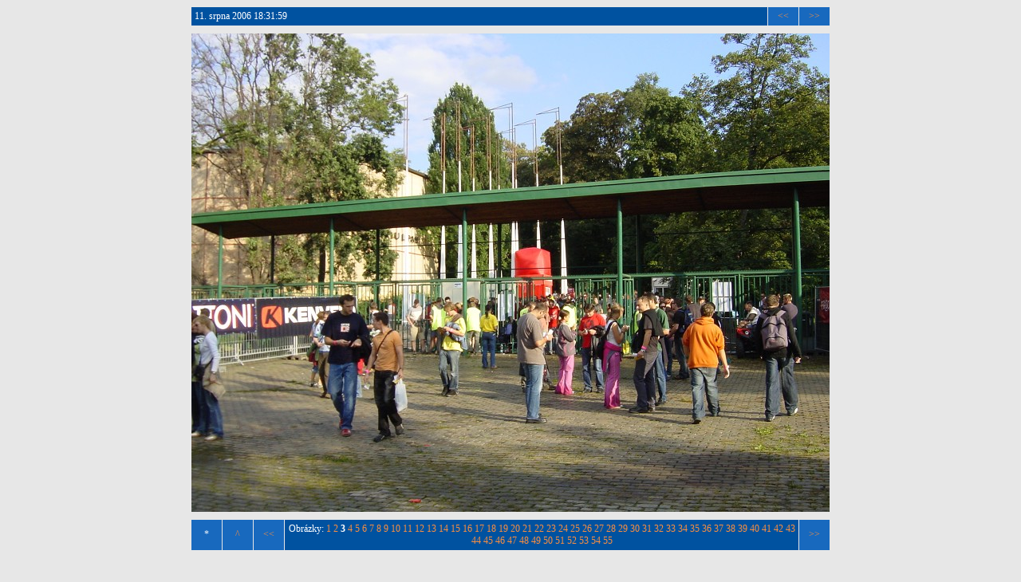

--- FILE ---
content_type: text/html
request_url: http://www.spanker.cz/fotogal/loveplanet/ipage00003.php
body_size: 1267
content:
<!DOCTYPE HTML PUBLIC "-//W3C//DTD HTML 4.01 Transitional//EN" "http://www.w3.org/TR/html4/loose.dtd">

<html><head>
<title>LOVE PLANET PRAGUE 2006</title>
<link rel="StyleSheet" href="img.css">
<meta http-equiv="content-type" content="text/html; charset=utf-8">
<meta name="generator" content="Zoner Photo Studio 8">

</head><body>







<table class="nav_table" cellspacing="1" cellpadding="4" align="center"><tr>
<td class="nav_td_textusr">11. srpna 2006 18:31:59</td>

<td class="nav_td_prev"><a href="ipage00002.php">&lt;&lt;</a></td>

<td class="nav_td_next"><a href="ipage00004.php">&gt;&gt;</a></td>
</tr></table>


<table class="img_table" cellspacing="1" cellpadding="4" align="center">

<tr class="img_tr"> 
  <td class="img_td"><a class="img" href="index.htm"><img class="img" src="img00003.jpg" width="800" height="600" alt="img00003.jpg"></a></td>
</tr>

</table>

<table class="nav_table" cellspacing="1" cellpadding="4" align="center"><tr>
<td class="nav_td_root">*</td>
<td class="nav_td_up"><a href="index.htm">^</a></td>
<td class="nav_td_prev"><a href="ipage00002.php">&lt;&lt;</a></td>

<td class="nav_td_text">Obrázky: <a href="ipage00001.php">1</a>
<a href="ipage00002.php">2</a>
<b>3</b>
<a href="ipage00004.php">4</a>
<a href="ipage00005.php">5</a>
<a href="ipage00006.php">6</a>
<a href="ipage00007.php">7</a>
<a href="ipage00008.php">8</a>
<a href="ipage00009.php">9</a>
<a href="ipage00010.php">10</a>
<a href="ipage00011.php">11</a>
<a href="ipage00012.php">12</a>
<a href="ipage00013.php">13</a>
<a href="ipage00014.php">14</a>
<a href="ipage00015.php">15</a>
<a href="ipage00016.php">16</a>
<a href="ipage00017.php">17</a>
<a href="ipage00018.php">18</a>
<a href="ipage00019.php">19</a>
<a href="ipage00020.php">20</a>
<a href="ipage00021.php">21</a>
<a href="ipage00022.php">22</a>
<a href="ipage00023.php">23</a>
<a href="ipage00024.php">24</a>
<a href="ipage00025.php">25</a>
<a href="ipage00026.php">26</a>
<a href="ipage00027.php">27</a>
<a href="ipage00028.php">28</a>
<a href="ipage00029.php">29</a>
<a href="ipage00030.php">30</a>
<a href="ipage00031.php">31</a>
<a href="ipage00032.php">32</a>
<a href="ipage00033.php">33</a>
<a href="ipage00034.php">34</a>
<a href="ipage00035.php">35</a>
<a href="ipage00036.php">36</a>
<a href="ipage00037.php">37</a>
<a href="ipage00038.php">38</a>
<a href="ipage00039.php">39</a>
<a href="ipage00040.php">40</a>
<a href="ipage00041.php">41</a>
<a href="ipage00042.php">42</a>
<a href="ipage00043.php">43</a>
<a href="ipage00044.php">44</a>
<a href="ipage00045.php">45</a>
<a href="ipage00046.php">46</a>
<a href="ipage00047.php">47</a>
<a href="ipage00048.php">48</a>
<a href="ipage00049.php">49</a>
<a href="ipage00050.php">50</a>
<a href="ipage00051.php">51</a>
<a href="ipage00052.php">52</a>
<a href="ipage00053.php">53</a>
<a href="ipage00054.php">54</a>
<a href="ipage00055.php">55</a>
</td>

<td class="nav_td_next"><a href="ipage00004.php">&gt;&gt;</a></td>
</tr></table>



<table class="cmnt_table" align="center">
<tr><td>
</td></tr>
<tr><td>

<h4>Přidat komentář</h4>

<form METHOD="POST" ACTION="imgcmtnew.php?id=ipage00003">
<table>
<tr><td width="90px">
Jméno:
</td><td>
<input TYPE="TEXT" NAME="Kdo" SIZE="46">
</td>
</tr>

<tr><td>
E-mail:
</td><td>
<input TYPE="TEXT" NAME="Kam" SIZE="46">
</td>
</tr>

<tr><td>
Web:
</td><td>
<input TYPE="TEXT" NAME="Ego" SIZE="46" value="http://">
</td>
</tr>

<tr><td valign="top">
Komentář:
</td>
<td>
<textarea NAME="Comment" cols=36 rows=7>
</textarea>
</td>
</tr>

<tr><td>

</td><td align="right">
<input TYPE="hidden" NAME="Generated" value="1769368808">
<input type="submit" name="submit" value="submit" style="display: none;">
<input type=submit value="Odeslat">
</td>
</tr>

</table>

</form>

</td></tr>
</table>



<span class="footer">Foto: Zbyněk Fojtík<a target="_blank" href="http://www.spanker.cz">SPANKER</a><BR> (c) 2006 <a target="_blank" href="http://www.spanker.cz"></a></span>

</body></html>


--- FILE ---
content_type: text/css
request_url: http://www.spanker.cz/fotogal/loveplanet/img.css
body_size: 819
content:
body
{
  background: #E7E7E7;
  font-family: Tahoma;
  text-align: center;
}

table
{
  margin-top: 8px;
  margin-bottom: 8px;
}

.header
{
  font-size: 20px;
  color: #000000;
  margin-bottom: 4px;
  font-family: Tahoma;
  line-height: 2.0em;
}

.index_table
{
  background: none;
  width: 802px;
}
.index_tr
{
  text-align: left;
  vertical-align: top;
  height: 600px;
}
.index_img_td, .index_img_td_alb
{
  text-align: center;
  vertical-align: middle;
  padding: 0;
  background-color: #E7E7E7;
  width: 800px;
}

.index_img_td_alb
{
  background-color: #C0C0C0;
}

.index_desc_td, .index_desc_td_alb
{
  font-size: 12px;
  font-family: Tahoma, Helvetica, Arial, sans-serif;
  color: #FFFFFF;
  background-color: #0052A0;
  text-align: left;
  vertical-align: top;
  border: 1px;
}

.index_desc_td_alb
{
  font-size: 10px;
  color: #FFFFFF;
  background-color: #0052A0;
}

.index_desc_td_alb a
{
  color: #FFC513;
  text-decoration: none;
}

.index_desc_td a
{
  color: #FFC513;
  text-decoration: none;
}

.index_desc_td a:hover, .index_desc_td_alb a:hover
{
  text-decoration: underline;
}

.index_desc_title
{
  font-size: 14.399999999999999px;
  font-weight: bold;
}

.index_desc_title_alb
{
  font-size: 12px;
  font-weight: bold;
}
.nav_table
{
  background: none;
  width: 802px;
}
.nav_tr
{
  height: 0px;
}
.nav_td_root, .nav_td_up, .nav_td_first, .nav_td_prev, .nav_td_next, .nav_td_last, .nav_td_text, .nav_td_back, .nav_td_textusr
{
  font-size: 12px;
  font-family: Tahoma;
  color: #FFFFFF;
  text-align: center;
  background-color: #1869BE;
}

.nav_td_textusr {
  text-align: left;
}

.nav_td_root, .nav_td_up, .nav_td_first, .nav_td_prev, .nav_td_next, .nav_td_last
{
  width: 30px;
}
.nav_td_text, .nav_td_textusr
{
  background-color: #0052A0;
}
.nav_td_back {
  background-color: #0052A0;
}
.nav_td_root a, .nav_td_up a, .nav_td_first a, .nav_td_prev a, .nav_td_next a, .nav_td_last a, .nav_td_text a, .nav_td_back a, .nav_td_textusr a
{
  color: #FB8F40;
  text-decoration: none;
}

.footer a
{
  color: #1869BE;
  text-decoration: none;
}

.nav_td_root a:hover, .nav_td_up a:hover, .nav_td_first a:hover, .footer a:hover, .nav_td_prev a:hover, .nav_td_next a:hover, .nav_td_last a:hover, .nav_td_text a:hover .nav_td_textusr a:hover
{
  text-decoration: underline;
}

.img, .index_img
{
  border: none;
}
.img_table
{
  background: none;
  width: 802px;
}
.img_desc_tr
{
  height: 0px;
}
.img_desc_td, .img_desc_td_empty
{
  font-size: 12px;
  font-family: Tahoma;
  color: #FFFFFF;
  background-color: #0052A0;
/*  width: 800px;*/
  text-align:left;
}
.img_desc_td_empty
{
  background: none;
}
.img_desc_td a
{
  color: #FFC513;
  text-decoration: none;
}
.img_desc_td a:hover
{
  text-decoration: underline;
}
.img_tr
{
  text-align: center;
  vertical-align: middle;
  height: 600px;
}
.img_td, .img_td_empty
{
  padding: 0;
  background-color: #E7E7E7;
  width: 800px;
}
.img_td_empty
{
  background: none;
}
.img_org_tr
{
  height: 0px;
}
.img_org_td, .img_org_td_empty
{
  font-size: 12px;
  font-family: Tahoma;
  color: #FFFFFF;
  text-align: right;
  background-color: #0052A0;
/*  width: 800px;*/
}
.img_org_td_empty
{
  background: none;
}
.img_org_td a
{
  color: #FFC513;
  text-decoration: none;
}
.img_org_td a:hover
{
  text-decoration: underline;
}

.footer
{
  margin-top: 15px;
  font-size: 10px;
  font-family: Tahoma;
  color: #888888;
}

.cmnt_table
{
  width: 802px;
  padding: 5px;
  COLOR: #000000; 
  FONT-SIZE: 12px; 
  text-align: left;
}

.imagecomments
{
  COLOR: #000000; 
  FONT-SIZE: 12px; 
}
